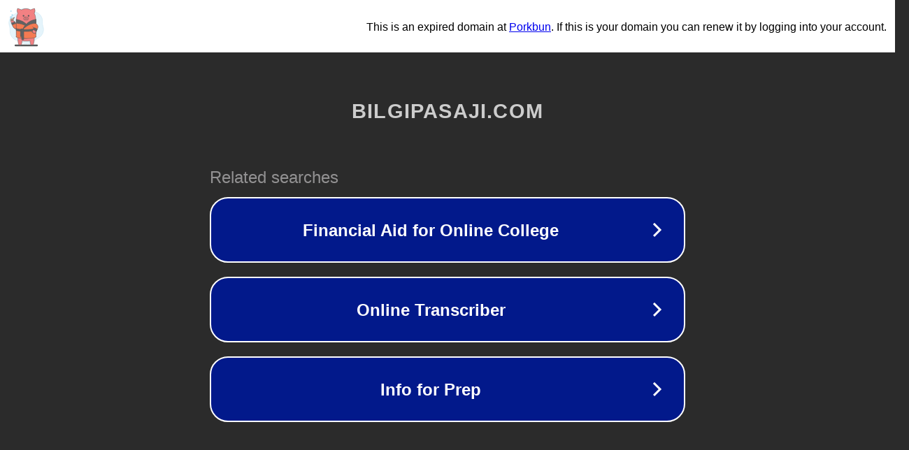

--- FILE ---
content_type: text/html; charset=utf-8
request_url: https://www.bilgipasaji.com/bilgipasGodly_Stay_Home_DadN1453594/read_623.html
body_size: 1122
content:
<!doctype html>
<html data-adblockkey="MFwwDQYJKoZIhvcNAQEBBQADSwAwSAJBANDrp2lz7AOmADaN8tA50LsWcjLFyQFcb/P2Txc58oYOeILb3vBw7J6f4pamkAQVSQuqYsKx3YzdUHCvbVZvFUsCAwEAAQ==_vp1TgDJr8E6UCyCG1eE9W5m3rvf/5Y6aWu3QODgBmiPnA+1VQtpNrdaVjwGxNB7xHyiTgVuv2Rb1sqtE74UwzA==" lang="en" style="background: #2B2B2B;">
<head>
    <meta charset="utf-8">
    <meta name="viewport" content="width=device-width, initial-scale=1">
    <link rel="icon" href="[data-uri]">
    <link rel="preconnect" href="https://www.google.com" crossorigin>
</head>
<body>
<div id="target" style="opacity: 0"></div>
<script>window.park = "[base64]";</script>
<script src="/bUIgLRmmQ.js"></script>
</body>
</html>
